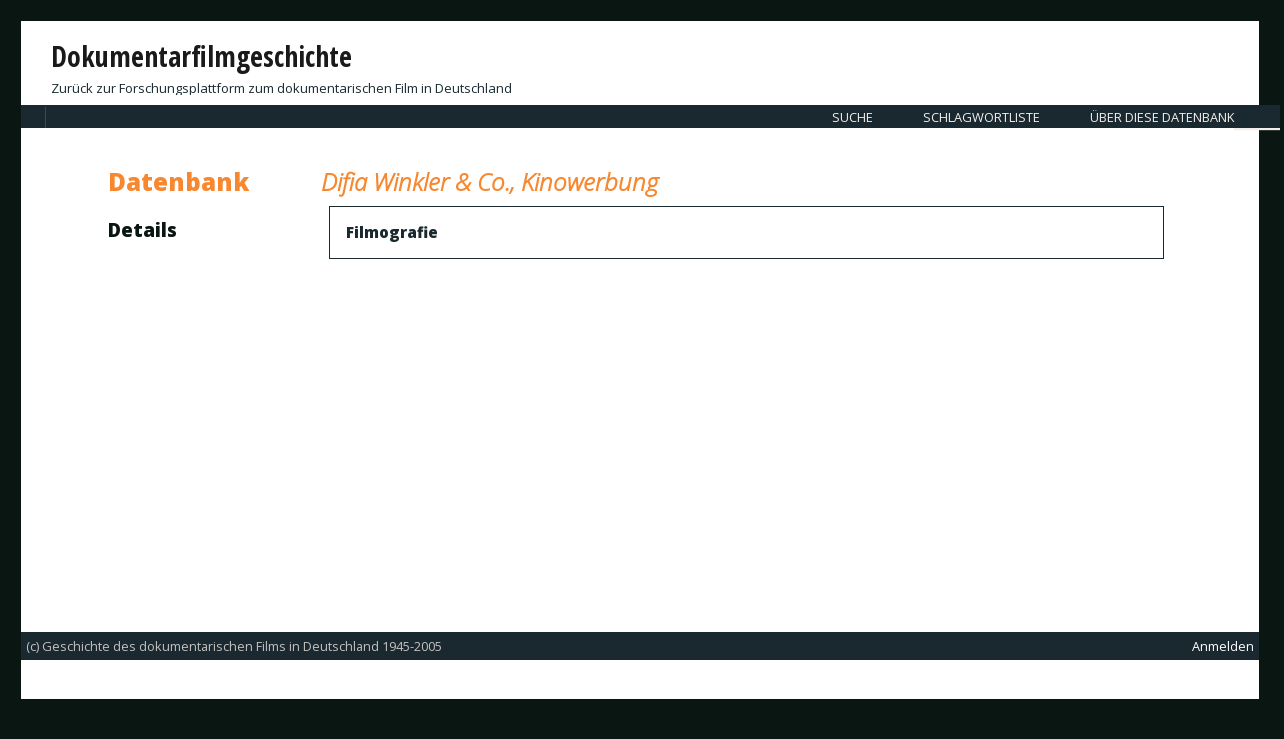

--- FILE ---
content_type: text/html; charset=UTF-8
request_url: http://www.db.dokumentarfilmgeschichte.de/detail.php?typ=firma&id=7349
body_size: 3072
content:
<!DOCTYPE HTML PUBLIC "-//W3C//DTD HTML 4.01 Transitional//EN"><html><head><title>Difia Winkler & Co., Kinowerbung</title><meta http-equiv="content-type" content="text/html; charset=UTF-8">
<link rel="stylesheet" type="text/css" href="inc/css/wp_style.css"><link rel="stylesheet" type="text/css" href="inc/css/default.css"><link rel="stylesheet" type="text/css" href="http://www.db.dokumentarfilmgeschichte.de/inc/css/nav.css"><link href='https://fonts.googleapis.com/css?family=Open+Sans:400,800,300italic' rel='stylesheet' type='text/css'><link href='https://fonts.googleapis.com/css?family=Open+Sans+Condensed:700' rel='stylesheet'><link rel="stylesheet" type="text/css" href="http://www.db.dokumentarfilmgeschichte.de/extLibs/jquery-ui.min.css"><link rel="stylesheet" type="text/css" href="http://www.db.dokumentarfilmgeschichte.de/extLibs/jquery-ui.structure.min.css"><link rel="stylesheet" type="text/css" href="http://www.db.dokumentarfilmgeschichte.de/extLibs/jquery-ui.theme.min.css"><link rel="stylesheet" id="genericons-css" href="/inc/genericons/genericons.css?ver=3.4.1" type="text/css" media="all"><script src="http://www.db.dokumentarfilmgeschichte.de/extLibs/jquery.min.js" type="text/javascript"></script><script src="http://www.db.dokumentarfilmgeschichte.de/extLibs/jquery-ui.min.js" type="text/javascript"></script><script src="http://www.db.dokumentarfilmgeschichte.de/inc/js/loginPopup.js" type="text/javascript"></script><script src="http://www.db.dokumentarfilmgeschichte.de/inc/js/test.js" type="text/javascript"></script><script src="http://www.db.dokumentarfilmgeschichte.de/inc/js/mainmenu.js" type="text/javascript"></script><script src="http://www.db.dokumentarfilmgeschichte.de/inc/js/ausblenden.js" type="text/javascript"></script></head><body><div id='page'><header></header>
                <header id="masthead" class="site-header" role="banner">
			<div class="site-header-main">
				<div class="site-branding">
                                    <p class="site-title"><a href="http://www.dokumentarfilmgeschichte.de/" rel="home">Dokumentarfilmgeschichte</a></p>
                                    <p class="site-description"><a href="http://www.dokumentarfilmgeschichte.de/">Zur&uuml;ck zur Forschungsplattform zum dokumentarischen Film in Deutschland</a></p>
				</div><!-- .site-branding -->

                                <!-- altes Men�: 
				<button id="menu-toggle" class="menu-toggle">Menü</button>

				<div id="site-header-menu" class="site-header-menu">
                                    <nav id="site-navigation" class="main-navigation" role="navigation" aria-label="Primäres Menü">
					<div class="menu-uebersicht-container">
                                            <ul id="menu-uebersicht" class="primary-menu">
                                                <li id="menu-item-141" class="menu-item menu-item-type-custom menu-item-object-custom current-menu-item current_page_item menu-item-home menu-item-141"><a href="http://www.dokumentarfilmgeschichte.de">Startseite</a></li>
                                                <li id="menu-item-174" class="menu-item menu-item-type-post_type menu-item-object-page menu-item-has-children menu-item-174" aria-haspopup="true"><a href="http://www.dokumentarfilmgeschichte.de/dfg-projekt/">DFG-Projekt</a><button class="dropdown-toggle" aria-expanded="false"><span class="screen-reader-text">Untermenü anzeigen</span></button>
                                                    <ul class="sub-menu">
                                                            <li id="menu-item-258" class="menu-item menu-item-type-post_type menu-item-object-page menu-item-258"><a href="http://www.dokumentarfilmgeschichte.de/dfg-projekt/projektprofil/">Projektprofil</a></li>
                                                            <li id="menu-item-257" class="menu-item menu-item-type-post_type menu-item-object-page menu-item-257"><a href="http://www.dokumentarfilmgeschichte.de/dfg-projekt/projektteam/">Projektteam</a></li>
                                                    </ul>
                                                </li>
                                                <li id="menu-item-177" class="menu-item menu-item-type-post_type menu-item-object-page menu-item-177" aria-haspopup="true"><a href="http://www.dokumentarfilmgeschichte.de/datenbank/">Datenbank</a>
                                                    
                                                </li>
                                                <li id="menu-item-224" class="menu-item menu-item-type-post_type menu-item-object-page menu-item-has-children menu-item-224" aria-haspopup="true"><a href="http://www.dokumentarfilmgeschichte.de/publikationen/">Publikationen</a><button class="dropdown-toggle" aria-expanded="false"><span class="screen-reader-text">Untermenü anzeigen</span></button>
                                                    <ul class="sub-menu">
                                                            <li id="menu-item-266" class="menu-item menu-item-type-post_type menu-item-object-page menu-item-266"><a href="http://www.dokumentarfilmgeschichte.de/publikationen/kompendien/">Kompendien</a></li>
                                                            <li id="menu-item-267" class="menu-item menu-item-type-post_type menu-item-object-page menu-item-267"><a href="http://www.dokumentarfilmgeschichte.de/publikationen/publikationen-des-dfg-projekts/">Publikationen im Rahmen des DFG-Projekts</a></li>
                                                            <li id="menu-item-404" class="menu-item menu-item-type-post_type menu-item-object-page menu-item-404"><a href="http://www.dokumentarfilmgeschichte.de/publikationen/chronologie-des-deutschen-dokumentarfilms-1945-2005/">Chronologie des Deutschen Dokumentarfilms 1945-2005</a></li>
                                                    </ul>
                                                </li>
                                                <li id="menu-item-230" class="menu-item menu-item-type-post_type menu-item-object-page menu-item-has-children menu-item-230" aria-haspopup="true"><a href="http://www.dokumentarfilmgeschichte.de/veranstaltungen/">Veranstaltungen</a><button class="dropdown-toggle" aria-expanded="false"><span class="screen-reader-text">Untermenü anzeigen</span></button>
                                                    <ul class="sub-menu">
                                                            <li id="menu-item-304" class="menu-item menu-item-type-post_type menu-item-object-page menu-item-304"><a href="http://www.dokumentarfilmgeschichte.de/veranstaltungen/transformationen-des-dokumentarischen-2010/">Transformationen des Dokumentarischen, 2010</a></li>
                                                            <li id="menu-item-507" class="menu-item menu-item-type-post_type menu-item-object-page menu-item-507"><a href="http://www.dokumentarfilmgeschichte.de/veranstaltungen/wochenschau_tagung/">Zwischen Aktualität und Unterhaltung, 2011</a></li>
                                                            <li id="menu-item-308" class="menu-item menu-item-type-post_type menu-item-object-page menu-item-308"><a href="http://www.dokumentarfilmgeschichte.de/veranstaltungen/gegenoeffentlichkeit-2014/">Gegenöffentlichkeit, 2014</a></li>
                                                            <li id="menu-item-499" class="menu-item menu-item-type-post_type menu-item-object-page menu-item-499"><a href="http://www.dokumentarfilmgeschichte.de/veranstaltungen/berlin-documentary-forum-3-2014/">Berlin Documentary Forum 3, 2014</a></li>
                                                            <li id="menu-item-316" class="menu-item menu-item-type-post_type menu-item-object-page menu-item-316"><a href="http://www.dokumentarfilmgeschichte.de/veranstaltungen/transformation2018/">Dokumentarische Praktiken in medialer Transformation, 6. und 7. Juli 2018</a></li>
                                                            <li id="menu-item-312" class="menu-item menu-item-type-post_type menu-item-object-page menu-item-312"><a href="http://www.dokumentarfilmgeschichte.de/veranstaltungen/raus-aus-dem-malestream-2018/">Raus aus dem Malestream, 2018</a></li>
                                                    </ul>
                                                </li>
                                                <li id="menu-item-227" class="menu-item menu-item-type-post_type menu-item-object-page menu-item-has-children menu-item-227" aria-haspopup="true"><a href="http://www.dokumentarfilmgeschichte.de/english-version/">English Version</a><button class="dropdown-toggle" aria-expanded="false"><span class="screen-reader-text">Untermenü anzeigen</span></button>
                                                    <ul class="sub-menu">
                                                            <li id="menu-item-274" class="menu-item menu-item-type-post_type menu-item-object-page menu-item-274"><a href="http://www.dokumentarfilmgeschichte.de/english-version/information-about-the-project/">Information About The Project</a></li>
                                                            <li id="menu-item-275" class="menu-item menu-item-type-post_type menu-item-object-page menu-item-275"><a href="http://www.dokumentarfilmgeschichte.de/english-version/access-the-documentary-database/">Access The Documentary Database</a></li>
                                                    </ul>
                                                </li>
                                                <li id="menu-item-173" class="menu-item menu-item-type-post_type menu-item-object-page menu-item-173"><a href="http://www.dokumentarfilmgeschichte.de/impressum/">Impressum</a></li>
                                            </ul>
                                        </div>
                                    </nav>
                                </div><!-- .site-header-menu -->
                        </div><!-- .site-header-main -->

											
                

                
                
                <nav><ul id='menu'><li><a href='http://www.db.dokumentarfilmgeschichte.de/search.php' >Suche</a></li><li><a href='http://www.db.dokumentarfilmgeschichte.de/schlagwortliste.php' >Schlagwortliste</a></li><li><a href='http://www.db.dokumentarfilmgeschichte.de/about_entstehungsgeschichte.php' >Über diese Datenbank</a><ul><li><a href='http://www.db.dokumentarfilmgeschichte.de/about_entstehungsgeschichte.php'>Entstehungsgeschichte</a></li><li><a href='http://www.db.dokumentarfilmgeschichte.de/about_redaktion.php'>Redaktion</a></li><li><a href='http://www.db.dokumentarfilmgeschichte.de/about_danksagung.php'>Danksagung</a></li><li><a href='http://www.db.dokumentarfilmgeschichte.de/about_hinweise.php'>Hinweise zur Benutzung</a></li></ul></li></ul></nav></header><main><article class='seitentitel'><h1>Datenbank</h1><h3>Details</h3><section class='seitenlinks'></section></article><article><h2><i>Difia Winkler & Co., Kinowerbung</i></h2></article><article><section class='detailsektion'><a href='javascript:;' class='ausblenden_ueberschrift'><h3>Filmografie</h3></a><div class='ausblenden'><table><tr><td class='label' style='width:10%;'>Produktion</td><td class='content'><a href='http://www.db.dokumentarfilmgeschichte.de/detail.php?typ=film&id=18714'><i>Abenteuer im Walde</i> (Johannes L. Rees, BRD 1954)</a><td class='label' ></td></td></tr><tr><td class='label' style='width:10%;'>Produktion</td><td class='content'><a href='http://www.db.dokumentarfilmgeschichte.de/detail.php?typ=film&id=18883'><i>Kleine Expedition</i> (Johannes L. Rees, BRD 1954)</a><td class='label' ></td></td></tr><tr><td class='label' style='width:10%;'>Produktion</td><td class='content'><a href='http://www.db.dokumentarfilmgeschichte.de/detail.php?typ=film&id=16864'><i>Europäische Trachten</i> (Peter Höfer, BRD 1955)</a><td class='label' ></td></td></tr><tr><td class='label' style='width:10%;'>Produktion</td><td class='content'><a href='http://www.db.dokumentarfilmgeschichte.de/detail.php?typ=film&id=17938'><i>TWS</i> ( Ballensiefen, BRD 1956)</a><td class='label' ></td></td></tr><tr><td class='label' style='width:10%;'>Produktion</td><td class='content'><a href='http://www.db.dokumentarfilmgeschichte.de/detail.php?typ=film&id=18660'><i>Sandor – Das Leben eines Sandkornes</i> (Ernst O. Kuthe, BRD 1959)</a><td class='label' ></td></td></tr><tr><td class='label' style='width:10%;'>Produktion</td><td class='content'><a href='http://www.db.dokumentarfilmgeschichte.de/detail.php?typ=film&id=20775'><i>Bauen mit Betonstein</i> (N.N., BRD 1960)</a><td class='label' ></td></td></tr><tr><td class='label' style='width:10%;'>Produktion</td><td class='content'><a href='http://www.db.dokumentarfilmgeschichte.de/detail.php?typ=film&id=25067'><i>Melodienstraße 88-92</i> (Manfred Schott, BRD 1961)</a><td class='label' ></td></td></tr></table></div></section></article></main><footer><span id='footer_impressum'>(c) Geschichte des dokumentarischen Films in Deutschland 1945-2005</span><span id='footer_login'><a id='callLoginPopup' href='javascript:;'><span class='login'>Anmelden</span></a></span><div id='loginPopup' class='loginContainer' style='display:none;'><section class='loginBody'>		<fieldset class='loginForm'>
		
		<form id="noSpaces" action="./inc/classes/checkLogin.php" method="post">
                    <table>
                        <tr>
                            <td class='label' style='vertical-align: middle;'>Login</td>
                            <td class='standardField'><input type="text" class="loginField" name="login" size="30" maxLength="100"></td>
                        </tr>
                        <tr>
                            <td class='label' style='vertical-align: middle;'>Passwort</td>
                            <td class='standardField'><input type="password" class="loginField" name="passwort" size="30" maxLength="100"></td>
                        </tr>
                        <tr>
                            <td></td>
                            <td><input type="submit" onFocus="blur();" class="standardSubmit" name="doLogin" value="Anmelden"></td>
                        </tr>
                        <tr>
                            <td></td>
                            <td><input type="reset" onFocus="blur();" class="standardSubmit" name="reset" value="Zurücksetzen"></td>
                        </tr>
                    </table>
		</form>		
		</fieldset>
		</section></div></footer></div></body></html>

--- FILE ---
content_type: text/css
request_url: http://www.db.dokumentarfilmgeschichte.de/inc/css/default.css
body_size: 7040
content:
/* Die grundlegende CSS-Datei für die Dokumentarfilmdatenbank */

/* Farbschemata:


Grundfarben:
schwarz:    0A1612
denim:      1A2930
apricot:    F7882F
    grau:   f4eeeb
weiß:       FFFFFF

Hintergründe:
    Body: grau (nur als Rand sichtbar)
    Article: weiß
    Hinweisfelder: grau
    überschriften: grau
    Warnfelder: weiß

Buttons:
    Löschen/Wiederherstellen: apricot
    (alle buttons apricot?)

Schrift:
    Normal: schwarz
    Link: denim
    Link-hover: apricot (oder black?)
    Warnhinweis: apricot

Linien:
    normale Kastenfarbe: papier oder black?
    warnhinweis: apricot
    
*/


/* Seitenstruktur */

body {
	background-color: #0a1612;
        font-family: 'Open Sans', sans-serif;
        margin: 0;
}
        
#page {
        background-color: white;
        margin: 21px;
        min-height: 100vh;
}        
	
header, footer {
	background-color: #1A2930;
        margin: 0px 25px 0px 25px
}

footer {
	font-size: 0.8em;
	color: #c5c1c0;
	text-align: left;
        padding: 5px;
}

#footer_impressum{
    
}

#footer_login{
    float: right;
}

a span.logout, a:hover span.userinfo{
    display: none;
}

a:hover span.logout, a span.userinfo{
    display: inline;
    color: white;
}
a span.login{
    display: inline;
    color: white;
}

.loginContainer{
    float: right;

}



main {	
        color: #0a1612;
        background-color: #FFFFFF;
	margin: 0px 25px 0px 25px;
        padding: 3% 5%;
        border: none;
        overflow: auto;
        min-height: 70vh;
        
}

table{
        width: 100%;
        border: 0;
        border-collapse: collapse;
}

tr.table_header{
	font-weight: bold;
	padding: 0.2em;
	border-bottom: 1px solid black;
	font-size: small;
        background-color: #c5c1c0;
}

td {
	padding: 0.2em 0.5em 0.2em 0.5em;
	vertical-align: baseline;
}


hr{
        clear: right;
        margin: 30px 0 0 0;
}

ul{
        padding: 0;
}

/* --------------------Links----------------------- */

a:link, a:visited{
        color: #1a2930; /*denim*/
        text-decoration: none;
}

a.orange{
    color: #F7882F; /*apricot*/
}

a:hover{
        color: #F7882F; /*apricot*/
}
a.orange:hover{
    color: #1a2930;
}

/* --------------------Artikeltypen---------------- */

article {
	background-color: #FFFFFF;
        margin-left: 20%;
}


article.edit {
        background-color: #f4eeeb;  /* grey */
        border: 2px dotted #f7882f; /* apricot */
        padding: 1em;
}

article.edit_title {
        background-color: #f4eeeb;  /* grey */
        border: 2px dotted #f7882f; /* apricot */
        padding: 0.2em 1em;
}
.error {
        background-color: #f4eeeb; /* grey */
        color: #f7882f;             /* apricot*/
        font-weight: bolder;
        padding: 1em;
}

.error_side {
        background-color: #f4eeeb; /* grey */
        color: #f7882f;             /* apricot*/
        font-weight: bolder;
        padding: 1em;
        width: 15%;
}


aside {
	flex: 1;
	border: 1px solid #1a2930; /* denim */
	padding: 5%;
	font-size: x-small;
}

@media all and (min-width: 800px){
	.main {flex: 2 0; order: 1;}
	.aside {order: 2;}
	.footer  {order: 3;}
}


.box{
        border-width: 1px;
        border-color: #1a2930; /*denim*/
        background-color: #f4eeeb !important;
}

/* --------------------Überschriften------------*/

article.seitentitel{
        margin: 0 5% 0 0;
        float: left;
        clear: right;
}

section.seitenlinks {
	font-size: 0.8em;	
}

/* Seitenüberschriften*/
h1 {
        color: #f7882f; /*apricot*/
        margin: 0;
}

/* Abschnitte auf einer Seite */
h2 {
        color: #f7882f; /*apricot*/
        margin: 0;
}

/* --------------------Buttons------------------*/

button {
        border-radius: 15px;
        border-width: 1px;
        padding: 2px 5px;
        background-color: #1a2930;
        color: #ffffff;
        font-style: normal;
}

button:disabled{
    background-color: #f4eeeb;
    color: #1a2930;
    font-style: italic;
}

.add_button{
        float: right;
        background-color: #1a2930; /* denim */
        color: #ffffff;
}

.del_button{
        float: right;
        font-size: small;
        background-color: #f7882f;             /* apricot*/
}

.button_side {
        border-radius: 15px;
        border-width: 1px;
        padding: 2px 5px;
        background-color: #1a2930;
        color: #ffffff;
        width: 15%;
}

/* --------------------Formulare---------------- */

fieldset {
        background-color: #ffffff;
        padding:10px;
        margin: 25px 15% 0 0;
        border:1px dotted #1a2930; /* denim*/
}

fieldset>legend {
        font-weight: bold;
        font-size: 1em;
}

.standardField{
        border-radius: 1px 4px;
        border-width: 1px;
        padding: 2px 5px;
}

.standardFieldList{
        border-radius: 1px 4px;
        border-width: 1px;
        padding: 2px 5px;
}

.standardSubmit{
        width: 150px;
}

textarea{
        width: 100%;
        padding: 0.3em;
        border-radius: 4px;
        border: 1px solid #d3d3d3;  /* grey */
        font-family: 'Open Sans', sans-serif;
        font-size: 0.9em;
}

input {
        width: 100%;
        border-radius: 4px;
        border: 1px solid #d3d3d3;  /* grey */
        padding: 1px 5px;
        
}

input[type=checkbox]{
        width: 20px;
        vertical-align: bottom;
        
}

input:disabled {
        color: #0a1612; 
        background-color: #ffffff; /* grey */
        border: none;
}

.label {
	font-size: x-small;
	color: #0A1612; /*black*/
        vertical-align: top;
        width: 18%;
}


.validateError{
        color: #f7882f; /*apricot*/
        font-weight: normal;
        font-size: small;
}

.erklaerung{
        color: #555555;
        font-size: 0.6em;
}

.add_relation_output{
        padding: 5px 50px 5px 50px;
        border: 1px dotted #1a2930; /*denim*/
        border-radius: 4px;
        background-color: #f4eeeb; /*grey*/
        font-size: 0.7em;
}

.add_relation_output_text{
        font-size: 0.7em;
}

.deleted{
        text-decoration: line-through;
        color: #f4eeeb; /*grey*/
        background-color: #f7882f; /*apricot*/
}


.loginField{
        width: 150px;
        margin: 0 5px;
}

.loginForm{
        padding: 5px;
        margin: 10px;
        width: 200px;
        border: 1px solid #1a2930; /*denim*/
}


/* --------------------Detailansicht---------------- */

section.detailsektion {
	padding: 0 0 0 1em;	
	margin: 0.5em;
	border: 1px solid #1a2930; /*denim*/
}

.ausblenden_ueberschrift{
        color: #0A1612;
	font-weight: bold;
	font-size: small;
	text-decoration: none;
}


/* --------------------Listenansicht---------------- */

.aufzaehlung{
    padding-left: 50px;
}

/* --------------------Sonstiges --------------------*/


.content {
	color: #0A1612; 
	font-size: small;
}

.citation {
	text-decoration: none;
	color: #0A1612;
}





p.message{
	color: #f7882f; /*apricot*/
        background-color: #f4eeeb; /*grey*/
	font-weight: bold;
	font-size: larger;
	border: 1px solid #1a2930; /*denim*/
	padding: 1em;
}

--- FILE ---
content_type: text/javascript
request_url: http://www.db.dokumentarfilmgeschichte.de/inc/js/ausblenden.js
body_size: 824
content:
// Javascript, das einzelne HTML-Elemente ein- und ausblendet
// im HTML als <h3 class="ausblenden_ueberschrift">...</h3> zum Draufklicken
// und <div class="ausblenden">...</div> für den ein-/auszublendenden Text

// fehlt noch: eine Abfrage, auf welches Element gerade geklickt wurde, um nur den zugehörigen Text auszublenden.

$(document).ready(function(){
	
	$('.ausblenden').toggle();

	$('.ausblenden_ueberschrift').click(function(){
		$(this).siblings().toggle('slow');
//		$('.ausblenden').toggle('slow');

	});
	
	$('.alles_ausblenden').click(function(){
		
		if ($('.alles_ausblenden').html()=="Alles ausklappen"){
			$('.alles_ausblenden').html("Alles einklappen");
			$('.ausblenden').show('slow');
		}
		else {
			$('.alles_ausblenden').html("Alles ausklappen");
			$('.ausblenden').hide('slow');
		}
	});

})

--- FILE ---
content_type: text/javascript
request_url: http://www.db.dokumentarfilmgeschichte.de/inc/js/loginPopup.js
body_size: 119
content:
$(document).ready(function(){
	
	$('#callLoginPopup').click(function(){
		$('#loginPopup').toggle('slow');
	});
	

})

